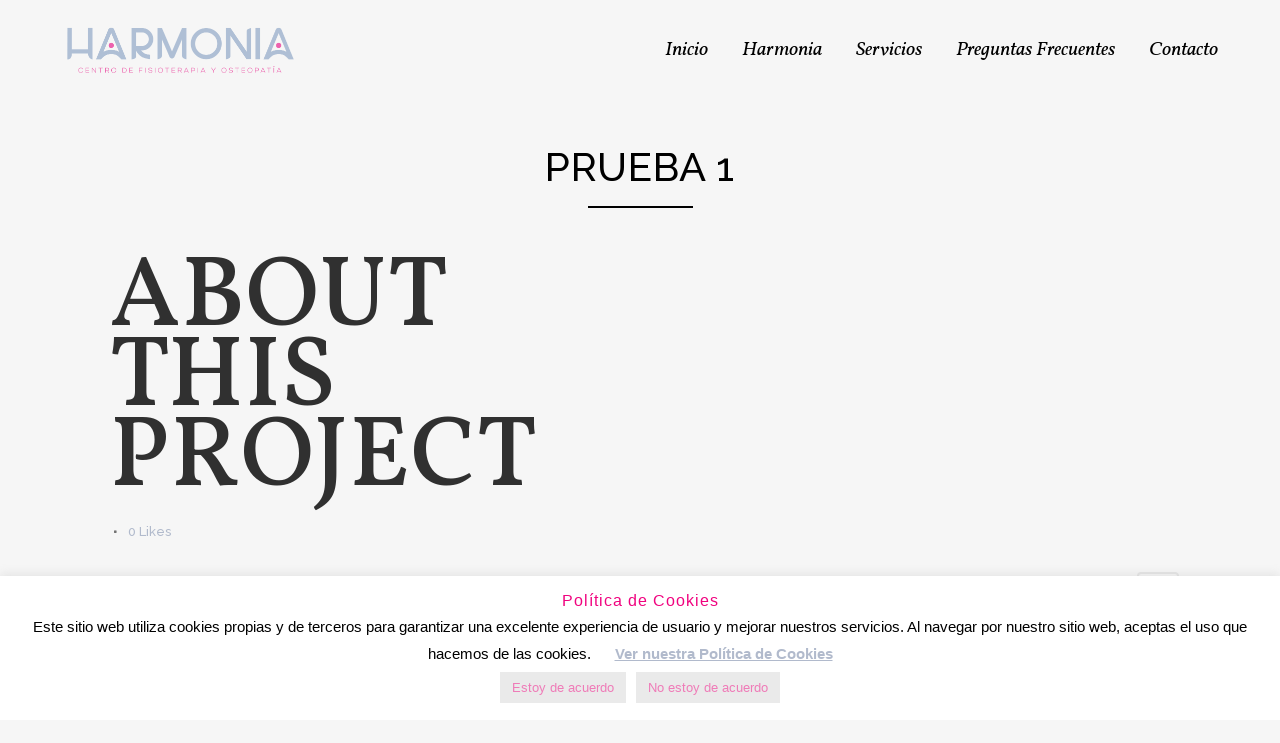

--- FILE ---
content_type: text/html; charset=UTF-8
request_url: https://harmoniaosteopatia.es/portfolio_page/prueba-1/
body_size: 16200
content:

<!DOCTYPE html>
<html lang="es">
<head>
	<meta charset="UTF-8" />
	
				<meta name="viewport" content="width=device-width,initial-scale=1,user-scalable=no">
		
            
            
	<link rel="profile" href="https://gmpg.org/xfn/11" />
	<link rel="pingback" href="https://harmoniaosteopatia.es/xmlrpc.php" />

	<meta name='robots' content='index, follow, max-image-preview:large, max-snippet:-1, max-video-preview:-1' />

	<!-- This site is optimized with the Yoast SEO plugin v21.8.1 - https://yoast.com/wordpress/plugins/seo/ -->
	<title>PRUEBA 1 - Harmonia</title>
	<link rel="canonical" href="https://harmoniaosteopatia.es/portfolio_page/prueba-1/" />
	<meta property="og:locale" content="es_ES" />
	<meta property="og:type" content="article" />
	<meta property="og:title" content="PRUEBA 1 - Harmonia" />
	<meta property="og:url" content="https://harmoniaosteopatia.es/portfolio_page/prueba-1/" />
	<meta property="og:site_name" content="Harmonia" />
	<meta property="og:image" content="https://harmoniaosteopatia.es/wp-content/uploads/2020/02/FAQ_Harmonia_osteopatia_vitoria_3.jpg" />
	<meta property="og:image:width" content="600" />
	<meta property="og:image:height" content="500" />
	<meta property="og:image:type" content="image/jpeg" />
	<meta name="twitter:card" content="summary_large_image" />
	<script type="application/ld+json" class="yoast-schema-graph">{"@context":"https://schema.org","@graph":[{"@type":"WebPage","@id":"https://harmoniaosteopatia.es/portfolio_page/prueba-1/","url":"https://harmoniaosteopatia.es/portfolio_page/prueba-1/","name":"PRUEBA 1 - Harmonia","isPartOf":{"@id":"https://harmoniaosteopatia.es/#website"},"primaryImageOfPage":{"@id":"https://harmoniaosteopatia.es/portfolio_page/prueba-1/#primaryimage"},"image":{"@id":"https://harmoniaosteopatia.es/portfolio_page/prueba-1/#primaryimage"},"thumbnailUrl":"https://harmoniaosteopatia.es/wp-content/uploads/2020/02/FAQ_Harmonia_osteopatia_vitoria_3.jpg","datePublished":"2020-05-13T08:19:12+00:00","dateModified":"2020-05-13T08:19:12+00:00","breadcrumb":{"@id":"https://harmoniaosteopatia.es/portfolio_page/prueba-1/#breadcrumb"},"inLanguage":"es","potentialAction":[{"@type":"ReadAction","target":["https://harmoniaosteopatia.es/portfolio_page/prueba-1/"]}]},{"@type":"ImageObject","inLanguage":"es","@id":"https://harmoniaosteopatia.es/portfolio_page/prueba-1/#primaryimage","url":"https://harmoniaosteopatia.es/wp-content/uploads/2020/02/FAQ_Harmonia_osteopatia_vitoria_3.jpg","contentUrl":"https://harmoniaosteopatia.es/wp-content/uploads/2020/02/FAQ_Harmonia_osteopatia_vitoria_3.jpg","width":600,"height":500},{"@type":"BreadcrumbList","@id":"https://harmoniaosteopatia.es/portfolio_page/prueba-1/#breadcrumb","itemListElement":[{"@type":"ListItem","position":1,"name":"Portada","item":"https://harmoniaosteopatia.es/"},{"@type":"ListItem","position":2,"name":"Portfolio","item":"https://harmoniaosteopatia.es/portfolio_page/"},{"@type":"ListItem","position":3,"name":"PRUEBA 1"}]},{"@type":"WebSite","@id":"https://harmoniaosteopatia.es/#website","url":"https://harmoniaosteopatia.es/","name":"Harmonia","description":"Centro de fisioterapia y osteopatía","potentialAction":[{"@type":"SearchAction","target":{"@type":"EntryPoint","urlTemplate":"https://harmoniaosteopatia.es/?s={search_term_string}"},"query-input":"required name=search_term_string"}],"inLanguage":"es"}]}</script>
	<!-- / Yoast SEO plugin. -->


<link rel='dns-prefetch' href='//maps.googleapis.com' />
<link rel='dns-prefetch' href='//fonts.googleapis.com' />
<link rel="alternate" type="application/rss+xml" title="Harmonia &raquo; Feed" href="https://harmoniaosteopatia.es/feed/" />
<link rel="alternate" type="application/rss+xml" title="Harmonia &raquo; Feed de los comentarios" href="https://harmoniaosteopatia.es/comments/feed/" />
<link rel="alternate" type="application/rss+xml" title="Harmonia &raquo; Comentario PRUEBA 1 del feed" href="https://harmoniaosteopatia.es/portfolio_page/prueba-1/feed/" />
		<!-- This site uses the Google Analytics by MonsterInsights plugin v9.11.1 - Using Analytics tracking - https://www.monsterinsights.com/ -->
							<script src="//www.googletagmanager.com/gtag/js?id=G-X4TE2ZJG6E"  data-cfasync="false" data-wpfc-render="false" type="text/javascript" async></script>
			<script data-cfasync="false" data-wpfc-render="false" type="text/javascript">
				var mi_version = '9.11.1';
				var mi_track_user = true;
				var mi_no_track_reason = '';
								var MonsterInsightsDefaultLocations = {"page_location":"https:\/\/harmoniaosteopatia.es\/portfolio_page\/prueba-1\/"};
								if ( typeof MonsterInsightsPrivacyGuardFilter === 'function' ) {
					var MonsterInsightsLocations = (typeof MonsterInsightsExcludeQuery === 'object') ? MonsterInsightsPrivacyGuardFilter( MonsterInsightsExcludeQuery ) : MonsterInsightsPrivacyGuardFilter( MonsterInsightsDefaultLocations );
				} else {
					var MonsterInsightsLocations = (typeof MonsterInsightsExcludeQuery === 'object') ? MonsterInsightsExcludeQuery : MonsterInsightsDefaultLocations;
				}

								var disableStrs = [
										'ga-disable-G-X4TE2ZJG6E',
									];

				/* Function to detect opted out users */
				function __gtagTrackerIsOptedOut() {
					for (var index = 0; index < disableStrs.length; index++) {
						if (document.cookie.indexOf(disableStrs[index] + '=true') > -1) {
							return true;
						}
					}

					return false;
				}

				/* Disable tracking if the opt-out cookie exists. */
				if (__gtagTrackerIsOptedOut()) {
					for (var index = 0; index < disableStrs.length; index++) {
						window[disableStrs[index]] = true;
					}
				}

				/* Opt-out function */
				function __gtagTrackerOptout() {
					for (var index = 0; index < disableStrs.length; index++) {
						document.cookie = disableStrs[index] + '=true; expires=Thu, 31 Dec 2099 23:59:59 UTC; path=/';
						window[disableStrs[index]] = true;
					}
				}

				if ('undefined' === typeof gaOptout) {
					function gaOptout() {
						__gtagTrackerOptout();
					}
				}
								window.dataLayer = window.dataLayer || [];

				window.MonsterInsightsDualTracker = {
					helpers: {},
					trackers: {},
				};
				if (mi_track_user) {
					function __gtagDataLayer() {
						dataLayer.push(arguments);
					}

					function __gtagTracker(type, name, parameters) {
						if (!parameters) {
							parameters = {};
						}

						if (parameters.send_to) {
							__gtagDataLayer.apply(null, arguments);
							return;
						}

						if (type === 'event') {
														parameters.send_to = monsterinsights_frontend.v4_id;
							var hookName = name;
							if (typeof parameters['event_category'] !== 'undefined') {
								hookName = parameters['event_category'] + ':' + name;
							}

							if (typeof MonsterInsightsDualTracker.trackers[hookName] !== 'undefined') {
								MonsterInsightsDualTracker.trackers[hookName](parameters);
							} else {
								__gtagDataLayer('event', name, parameters);
							}
							
						} else {
							__gtagDataLayer.apply(null, arguments);
						}
					}

					__gtagTracker('js', new Date());
					__gtagTracker('set', {
						'developer_id.dZGIzZG': true,
											});
					if ( MonsterInsightsLocations.page_location ) {
						__gtagTracker('set', MonsterInsightsLocations);
					}
										__gtagTracker('config', 'G-X4TE2ZJG6E', {"forceSSL":"true","link_attribution":"true"} );
										window.gtag = __gtagTracker;										(function () {
						/* https://developers.google.com/analytics/devguides/collection/analyticsjs/ */
						/* ga and __gaTracker compatibility shim. */
						var noopfn = function () {
							return null;
						};
						var newtracker = function () {
							return new Tracker();
						};
						var Tracker = function () {
							return null;
						};
						var p = Tracker.prototype;
						p.get = noopfn;
						p.set = noopfn;
						p.send = function () {
							var args = Array.prototype.slice.call(arguments);
							args.unshift('send');
							__gaTracker.apply(null, args);
						};
						var __gaTracker = function () {
							var len = arguments.length;
							if (len === 0) {
								return;
							}
							var f = arguments[len - 1];
							if (typeof f !== 'object' || f === null || typeof f.hitCallback !== 'function') {
								if ('send' === arguments[0]) {
									var hitConverted, hitObject = false, action;
									if ('event' === arguments[1]) {
										if ('undefined' !== typeof arguments[3]) {
											hitObject = {
												'eventAction': arguments[3],
												'eventCategory': arguments[2],
												'eventLabel': arguments[4],
												'value': arguments[5] ? arguments[5] : 1,
											}
										}
									}
									if ('pageview' === arguments[1]) {
										if ('undefined' !== typeof arguments[2]) {
											hitObject = {
												'eventAction': 'page_view',
												'page_path': arguments[2],
											}
										}
									}
									if (typeof arguments[2] === 'object') {
										hitObject = arguments[2];
									}
									if (typeof arguments[5] === 'object') {
										Object.assign(hitObject, arguments[5]);
									}
									if ('undefined' !== typeof arguments[1].hitType) {
										hitObject = arguments[1];
										if ('pageview' === hitObject.hitType) {
											hitObject.eventAction = 'page_view';
										}
									}
									if (hitObject) {
										action = 'timing' === arguments[1].hitType ? 'timing_complete' : hitObject.eventAction;
										hitConverted = mapArgs(hitObject);
										__gtagTracker('event', action, hitConverted);
									}
								}
								return;
							}

							function mapArgs(args) {
								var arg, hit = {};
								var gaMap = {
									'eventCategory': 'event_category',
									'eventAction': 'event_action',
									'eventLabel': 'event_label',
									'eventValue': 'event_value',
									'nonInteraction': 'non_interaction',
									'timingCategory': 'event_category',
									'timingVar': 'name',
									'timingValue': 'value',
									'timingLabel': 'event_label',
									'page': 'page_path',
									'location': 'page_location',
									'title': 'page_title',
									'referrer' : 'page_referrer',
								};
								for (arg in args) {
																		if (!(!args.hasOwnProperty(arg) || !gaMap.hasOwnProperty(arg))) {
										hit[gaMap[arg]] = args[arg];
									} else {
										hit[arg] = args[arg];
									}
								}
								return hit;
							}

							try {
								f.hitCallback();
							} catch (ex) {
							}
						};
						__gaTracker.create = newtracker;
						__gaTracker.getByName = newtracker;
						__gaTracker.getAll = function () {
							return [];
						};
						__gaTracker.remove = noopfn;
						__gaTracker.loaded = true;
						window['__gaTracker'] = __gaTracker;
					})();
									} else {
										console.log("");
					(function () {
						function __gtagTracker() {
							return null;
						}

						window['__gtagTracker'] = __gtagTracker;
						window['gtag'] = __gtagTracker;
					})();
									}
			</script>
							<!-- / Google Analytics by MonsterInsights -->
		<script type="text/javascript">
window._wpemojiSettings = {"baseUrl":"https:\/\/s.w.org\/images\/core\/emoji\/14.0.0\/72x72\/","ext":".png","svgUrl":"https:\/\/s.w.org\/images\/core\/emoji\/14.0.0\/svg\/","svgExt":".svg","source":{"concatemoji":"https:\/\/harmoniaosteopatia.es\/wp-includes\/js\/wp-emoji-release.min.js?ver=1d6c5b2cdf79836880b8f4bc0ceb2b5c"}};
/*! This file is auto-generated */
!function(e,a,t){var n,r,o,i=a.createElement("canvas"),p=i.getContext&&i.getContext("2d");function s(e,t){p.clearRect(0,0,i.width,i.height),p.fillText(e,0,0);e=i.toDataURL();return p.clearRect(0,0,i.width,i.height),p.fillText(t,0,0),e===i.toDataURL()}function c(e){var t=a.createElement("script");t.src=e,t.defer=t.type="text/javascript",a.getElementsByTagName("head")[0].appendChild(t)}for(o=Array("flag","emoji"),t.supports={everything:!0,everythingExceptFlag:!0},r=0;r<o.length;r++)t.supports[o[r]]=function(e){if(p&&p.fillText)switch(p.textBaseline="top",p.font="600 32px Arial",e){case"flag":return s("\ud83c\udff3\ufe0f\u200d\u26a7\ufe0f","\ud83c\udff3\ufe0f\u200b\u26a7\ufe0f")?!1:!s("\ud83c\uddfa\ud83c\uddf3","\ud83c\uddfa\u200b\ud83c\uddf3")&&!s("\ud83c\udff4\udb40\udc67\udb40\udc62\udb40\udc65\udb40\udc6e\udb40\udc67\udb40\udc7f","\ud83c\udff4\u200b\udb40\udc67\u200b\udb40\udc62\u200b\udb40\udc65\u200b\udb40\udc6e\u200b\udb40\udc67\u200b\udb40\udc7f");case"emoji":return!s("\ud83e\udef1\ud83c\udffb\u200d\ud83e\udef2\ud83c\udfff","\ud83e\udef1\ud83c\udffb\u200b\ud83e\udef2\ud83c\udfff")}return!1}(o[r]),t.supports.everything=t.supports.everything&&t.supports[o[r]],"flag"!==o[r]&&(t.supports.everythingExceptFlag=t.supports.everythingExceptFlag&&t.supports[o[r]]);t.supports.everythingExceptFlag=t.supports.everythingExceptFlag&&!t.supports.flag,t.DOMReady=!1,t.readyCallback=function(){t.DOMReady=!0},t.supports.everything||(n=function(){t.readyCallback()},a.addEventListener?(a.addEventListener("DOMContentLoaded",n,!1),e.addEventListener("load",n,!1)):(e.attachEvent("onload",n),a.attachEvent("onreadystatechange",function(){"complete"===a.readyState&&t.readyCallback()})),(e=t.source||{}).concatemoji?c(e.concatemoji):e.wpemoji&&e.twemoji&&(c(e.twemoji),c(e.wpemoji)))}(window,document,window._wpemojiSettings);
</script>
<style type="text/css">
img.wp-smiley,
img.emoji {
	display: inline !important;
	border: none !important;
	box-shadow: none !important;
	height: 1em !important;
	width: 1em !important;
	margin: 0 0.07em !important;
	vertical-align: -0.1em !important;
	background: none !important;
	padding: 0 !important;
}
</style>
	<link rel='stylesheet' id='wp-block-library-css' href='https://harmoniaosteopatia.es/wp-includes/css/dist/block-library/style.min.css?ver=1d6c5b2cdf79836880b8f4bc0ceb2b5c' type='text/css' media='all' />
<link rel='stylesheet' id='classic-theme-styles-css' href='https://harmoniaosteopatia.es/wp-includes/css/classic-themes.min.css?ver=1d6c5b2cdf79836880b8f4bc0ceb2b5c' type='text/css' media='all' />
<style id='global-styles-inline-css' type='text/css'>
body{--wp--preset--color--black: #000000;--wp--preset--color--cyan-bluish-gray: #abb8c3;--wp--preset--color--white: #ffffff;--wp--preset--color--pale-pink: #f78da7;--wp--preset--color--vivid-red: #cf2e2e;--wp--preset--color--luminous-vivid-orange: #ff6900;--wp--preset--color--luminous-vivid-amber: #fcb900;--wp--preset--color--light-green-cyan: #7bdcb5;--wp--preset--color--vivid-green-cyan: #00d084;--wp--preset--color--pale-cyan-blue: #8ed1fc;--wp--preset--color--vivid-cyan-blue: #0693e3;--wp--preset--color--vivid-purple: #9b51e0;--wp--preset--gradient--vivid-cyan-blue-to-vivid-purple: linear-gradient(135deg,rgba(6,147,227,1) 0%,rgb(155,81,224) 100%);--wp--preset--gradient--light-green-cyan-to-vivid-green-cyan: linear-gradient(135deg,rgb(122,220,180) 0%,rgb(0,208,130) 100%);--wp--preset--gradient--luminous-vivid-amber-to-luminous-vivid-orange: linear-gradient(135deg,rgba(252,185,0,1) 0%,rgba(255,105,0,1) 100%);--wp--preset--gradient--luminous-vivid-orange-to-vivid-red: linear-gradient(135deg,rgba(255,105,0,1) 0%,rgb(207,46,46) 100%);--wp--preset--gradient--very-light-gray-to-cyan-bluish-gray: linear-gradient(135deg,rgb(238,238,238) 0%,rgb(169,184,195) 100%);--wp--preset--gradient--cool-to-warm-spectrum: linear-gradient(135deg,rgb(74,234,220) 0%,rgb(151,120,209) 20%,rgb(207,42,186) 40%,rgb(238,44,130) 60%,rgb(251,105,98) 80%,rgb(254,248,76) 100%);--wp--preset--gradient--blush-light-purple: linear-gradient(135deg,rgb(255,206,236) 0%,rgb(152,150,240) 100%);--wp--preset--gradient--blush-bordeaux: linear-gradient(135deg,rgb(254,205,165) 0%,rgb(254,45,45) 50%,rgb(107,0,62) 100%);--wp--preset--gradient--luminous-dusk: linear-gradient(135deg,rgb(255,203,112) 0%,rgb(199,81,192) 50%,rgb(65,88,208) 100%);--wp--preset--gradient--pale-ocean: linear-gradient(135deg,rgb(255,245,203) 0%,rgb(182,227,212) 50%,rgb(51,167,181) 100%);--wp--preset--gradient--electric-grass: linear-gradient(135deg,rgb(202,248,128) 0%,rgb(113,206,126) 100%);--wp--preset--gradient--midnight: linear-gradient(135deg,rgb(2,3,129) 0%,rgb(40,116,252) 100%);--wp--preset--duotone--dark-grayscale: url('#wp-duotone-dark-grayscale');--wp--preset--duotone--grayscale: url('#wp-duotone-grayscale');--wp--preset--duotone--purple-yellow: url('#wp-duotone-purple-yellow');--wp--preset--duotone--blue-red: url('#wp-duotone-blue-red');--wp--preset--duotone--midnight: url('#wp-duotone-midnight');--wp--preset--duotone--magenta-yellow: url('#wp-duotone-magenta-yellow');--wp--preset--duotone--purple-green: url('#wp-duotone-purple-green');--wp--preset--duotone--blue-orange: url('#wp-duotone-blue-orange');--wp--preset--font-size--small: 13px;--wp--preset--font-size--medium: 20px;--wp--preset--font-size--large: 36px;--wp--preset--font-size--x-large: 42px;--wp--preset--spacing--20: 0.44rem;--wp--preset--spacing--30: 0.67rem;--wp--preset--spacing--40: 1rem;--wp--preset--spacing--50: 1.5rem;--wp--preset--spacing--60: 2.25rem;--wp--preset--spacing--70: 3.38rem;--wp--preset--spacing--80: 5.06rem;--wp--preset--shadow--natural: 6px 6px 9px rgba(0, 0, 0, 0.2);--wp--preset--shadow--deep: 12px 12px 50px rgba(0, 0, 0, 0.4);--wp--preset--shadow--sharp: 6px 6px 0px rgba(0, 0, 0, 0.2);--wp--preset--shadow--outlined: 6px 6px 0px -3px rgba(255, 255, 255, 1), 6px 6px rgba(0, 0, 0, 1);--wp--preset--shadow--crisp: 6px 6px 0px rgba(0, 0, 0, 1);}:where(.is-layout-flex){gap: 0.5em;}body .is-layout-flow > .alignleft{float: left;margin-inline-start: 0;margin-inline-end: 2em;}body .is-layout-flow > .alignright{float: right;margin-inline-start: 2em;margin-inline-end: 0;}body .is-layout-flow > .aligncenter{margin-left: auto !important;margin-right: auto !important;}body .is-layout-constrained > .alignleft{float: left;margin-inline-start: 0;margin-inline-end: 2em;}body .is-layout-constrained > .alignright{float: right;margin-inline-start: 2em;margin-inline-end: 0;}body .is-layout-constrained > .aligncenter{margin-left: auto !important;margin-right: auto !important;}body .is-layout-constrained > :where(:not(.alignleft):not(.alignright):not(.alignfull)){max-width: var(--wp--style--global--content-size);margin-left: auto !important;margin-right: auto !important;}body .is-layout-constrained > .alignwide{max-width: var(--wp--style--global--wide-size);}body .is-layout-flex{display: flex;}body .is-layout-flex{flex-wrap: wrap;align-items: center;}body .is-layout-flex > *{margin: 0;}:where(.wp-block-columns.is-layout-flex){gap: 2em;}.has-black-color{color: var(--wp--preset--color--black) !important;}.has-cyan-bluish-gray-color{color: var(--wp--preset--color--cyan-bluish-gray) !important;}.has-white-color{color: var(--wp--preset--color--white) !important;}.has-pale-pink-color{color: var(--wp--preset--color--pale-pink) !important;}.has-vivid-red-color{color: var(--wp--preset--color--vivid-red) !important;}.has-luminous-vivid-orange-color{color: var(--wp--preset--color--luminous-vivid-orange) !important;}.has-luminous-vivid-amber-color{color: var(--wp--preset--color--luminous-vivid-amber) !important;}.has-light-green-cyan-color{color: var(--wp--preset--color--light-green-cyan) !important;}.has-vivid-green-cyan-color{color: var(--wp--preset--color--vivid-green-cyan) !important;}.has-pale-cyan-blue-color{color: var(--wp--preset--color--pale-cyan-blue) !important;}.has-vivid-cyan-blue-color{color: var(--wp--preset--color--vivid-cyan-blue) !important;}.has-vivid-purple-color{color: var(--wp--preset--color--vivid-purple) !important;}.has-black-background-color{background-color: var(--wp--preset--color--black) !important;}.has-cyan-bluish-gray-background-color{background-color: var(--wp--preset--color--cyan-bluish-gray) !important;}.has-white-background-color{background-color: var(--wp--preset--color--white) !important;}.has-pale-pink-background-color{background-color: var(--wp--preset--color--pale-pink) !important;}.has-vivid-red-background-color{background-color: var(--wp--preset--color--vivid-red) !important;}.has-luminous-vivid-orange-background-color{background-color: var(--wp--preset--color--luminous-vivid-orange) !important;}.has-luminous-vivid-amber-background-color{background-color: var(--wp--preset--color--luminous-vivid-amber) !important;}.has-light-green-cyan-background-color{background-color: var(--wp--preset--color--light-green-cyan) !important;}.has-vivid-green-cyan-background-color{background-color: var(--wp--preset--color--vivid-green-cyan) !important;}.has-pale-cyan-blue-background-color{background-color: var(--wp--preset--color--pale-cyan-blue) !important;}.has-vivid-cyan-blue-background-color{background-color: var(--wp--preset--color--vivid-cyan-blue) !important;}.has-vivid-purple-background-color{background-color: var(--wp--preset--color--vivid-purple) !important;}.has-black-border-color{border-color: var(--wp--preset--color--black) !important;}.has-cyan-bluish-gray-border-color{border-color: var(--wp--preset--color--cyan-bluish-gray) !important;}.has-white-border-color{border-color: var(--wp--preset--color--white) !important;}.has-pale-pink-border-color{border-color: var(--wp--preset--color--pale-pink) !important;}.has-vivid-red-border-color{border-color: var(--wp--preset--color--vivid-red) !important;}.has-luminous-vivid-orange-border-color{border-color: var(--wp--preset--color--luminous-vivid-orange) !important;}.has-luminous-vivid-amber-border-color{border-color: var(--wp--preset--color--luminous-vivid-amber) !important;}.has-light-green-cyan-border-color{border-color: var(--wp--preset--color--light-green-cyan) !important;}.has-vivid-green-cyan-border-color{border-color: var(--wp--preset--color--vivid-green-cyan) !important;}.has-pale-cyan-blue-border-color{border-color: var(--wp--preset--color--pale-cyan-blue) !important;}.has-vivid-cyan-blue-border-color{border-color: var(--wp--preset--color--vivid-cyan-blue) !important;}.has-vivid-purple-border-color{border-color: var(--wp--preset--color--vivid-purple) !important;}.has-vivid-cyan-blue-to-vivid-purple-gradient-background{background: var(--wp--preset--gradient--vivid-cyan-blue-to-vivid-purple) !important;}.has-light-green-cyan-to-vivid-green-cyan-gradient-background{background: var(--wp--preset--gradient--light-green-cyan-to-vivid-green-cyan) !important;}.has-luminous-vivid-amber-to-luminous-vivid-orange-gradient-background{background: var(--wp--preset--gradient--luminous-vivid-amber-to-luminous-vivid-orange) !important;}.has-luminous-vivid-orange-to-vivid-red-gradient-background{background: var(--wp--preset--gradient--luminous-vivid-orange-to-vivid-red) !important;}.has-very-light-gray-to-cyan-bluish-gray-gradient-background{background: var(--wp--preset--gradient--very-light-gray-to-cyan-bluish-gray) !important;}.has-cool-to-warm-spectrum-gradient-background{background: var(--wp--preset--gradient--cool-to-warm-spectrum) !important;}.has-blush-light-purple-gradient-background{background: var(--wp--preset--gradient--blush-light-purple) !important;}.has-blush-bordeaux-gradient-background{background: var(--wp--preset--gradient--blush-bordeaux) !important;}.has-luminous-dusk-gradient-background{background: var(--wp--preset--gradient--luminous-dusk) !important;}.has-pale-ocean-gradient-background{background: var(--wp--preset--gradient--pale-ocean) !important;}.has-electric-grass-gradient-background{background: var(--wp--preset--gradient--electric-grass) !important;}.has-midnight-gradient-background{background: var(--wp--preset--gradient--midnight) !important;}.has-small-font-size{font-size: var(--wp--preset--font-size--small) !important;}.has-medium-font-size{font-size: var(--wp--preset--font-size--medium) !important;}.has-large-font-size{font-size: var(--wp--preset--font-size--large) !important;}.has-x-large-font-size{font-size: var(--wp--preset--font-size--x-large) !important;}
.wp-block-navigation a:where(:not(.wp-element-button)){color: inherit;}
:where(.wp-block-columns.is-layout-flex){gap: 2em;}
.wp-block-pullquote{font-size: 1.5em;line-height: 1.6;}
</style>
<link rel='stylesheet' id='cookie-law-info-css' href='https://harmoniaosteopatia.es/wp-content/plugins/cookie-law-info/legacy/public/css/cookie-law-info-public.css?ver=3.3.9.1' type='text/css' media='all' />
<link rel='stylesheet' id='cookie-law-info-gdpr-css' href='https://harmoniaosteopatia.es/wp-content/plugins/cookie-law-info/legacy/public/css/cookie-law-info-gdpr.css?ver=3.3.9.1' type='text/css' media='all' />
<link rel='stylesheet' id='mediaelement-css' href='https://harmoniaosteopatia.es/wp-includes/js/mediaelement/mediaelementplayer-legacy.min.css?ver=4.2.17' type='text/css' media='all' />
<link rel='stylesheet' id='wp-mediaelement-css' href='https://harmoniaosteopatia.es/wp-includes/js/mediaelement/wp-mediaelement.min.css?ver=1d6c5b2cdf79836880b8f4bc0ceb2b5c' type='text/css' media='all' />
<link rel='stylesheet' id='bridge-default-style-css' href='https://harmoniaosteopatia.es/wp-content/themes/bridge/style.css?ver=1d6c5b2cdf79836880b8f4bc0ceb2b5c' type='text/css' media='all' />
<link rel='stylesheet' id='bridge-qode-font_awesome-css' href='https://harmoniaosteopatia.es/wp-content/themes/bridge/css/font-awesome/css/font-awesome.min.css?ver=1d6c5b2cdf79836880b8f4bc0ceb2b5c' type='text/css' media='all' />
<link rel='stylesheet' id='bridge-qode-font_elegant-css' href='https://harmoniaosteopatia.es/wp-content/themes/bridge/css/elegant-icons/style.min.css?ver=1d6c5b2cdf79836880b8f4bc0ceb2b5c' type='text/css' media='all' />
<link rel='stylesheet' id='bridge-qode-linea_icons-css' href='https://harmoniaosteopatia.es/wp-content/themes/bridge/css/linea-icons/style.css?ver=1d6c5b2cdf79836880b8f4bc0ceb2b5c' type='text/css' media='all' />
<link rel='stylesheet' id='bridge-qode-dripicons-css' href='https://harmoniaosteopatia.es/wp-content/themes/bridge/css/dripicons/dripicons.css?ver=1d6c5b2cdf79836880b8f4bc0ceb2b5c' type='text/css' media='all' />
<link rel='stylesheet' id='bridge-qode-kiko-css' href='https://harmoniaosteopatia.es/wp-content/themes/bridge/css/kiko/kiko-all.css?ver=1d6c5b2cdf79836880b8f4bc0ceb2b5c' type='text/css' media='all' />
<link rel='stylesheet' id='bridge-qode-font_awesome_5-css' href='https://harmoniaosteopatia.es/wp-content/themes/bridge/css/font-awesome-5/css/font-awesome-5.min.css?ver=1d6c5b2cdf79836880b8f4bc0ceb2b5c' type='text/css' media='all' />
<link rel='stylesheet' id='bridge-stylesheet-css' href='https://harmoniaosteopatia.es/wp-content/themes/bridge/css/stylesheet.min.css?ver=1d6c5b2cdf79836880b8f4bc0ceb2b5c' type='text/css' media='all' />
<style id='bridge-stylesheet-inline-css' type='text/css'>
   .postid-572.disabled_footer_top .footer_top_holder, .postid-572.disabled_footer_bottom .footer_bottom_holder { display: none;}


</style>
<link rel='stylesheet' id='bridge-print-css' href='https://harmoniaosteopatia.es/wp-content/themes/bridge/css/print.css?ver=1d6c5b2cdf79836880b8f4bc0ceb2b5c' type='text/css' media='all' />
<link rel='stylesheet' id='bridge-style-dynamic-css' href='https://harmoniaosteopatia.es/wp-content/themes/bridge/css/style_dynamic.css?ver=1677573167' type='text/css' media='all' />
<link rel='stylesheet' id='bridge-responsive-css' href='https://harmoniaosteopatia.es/wp-content/themes/bridge/css/responsive.min.css?ver=1d6c5b2cdf79836880b8f4bc0ceb2b5c' type='text/css' media='all' />
<link rel='stylesheet' id='bridge-style-dynamic-responsive-css' href='https://harmoniaosteopatia.es/wp-content/themes/bridge/css/style_dynamic_responsive.css?ver=1677573167' type='text/css' media='all' />
<style id='bridge-style-dynamic-responsive-inline-css' type='text/css'>
.testimonials_c .testimonial_content{
    position: relative;
    margin-top: 90px;
}

.testimonials_c_holder .testimonial_content_inner .testimonial_image_holder{
    position: absolute;
    left: 50%;
    transform: translateX(-50%);
    top: -90px;
    box-shadow: 0px 10px 21px 0px rgba(0, 0, 0, 0.13);
    -webkit-box-shadow: 0px 10px 21px 0px rgba(0, 0, 0, 0.13);
}

.testimonials_c_holder .testimonial_content_inner{
    padding: 62px 45px 42px;
    border-radius: 3px;
   -webkit-border-radius: 3px;
}

.qode-btn{
    box-shadow: 0px 12px 13px 0px rgba(0, 0, 0, 0.05); 
}

.qode_video_box .qode_video_image .qode_video_box_button {
    width: 130px;
    height: 130px;
}

.qode_video_box .qode_video_image .qode_video_box_button_arrow{
    border-top-width: 19px;
    border-bottom-width: 19px;
    border-left-width: 32px;
}

.eh-with-shadow{
    box-shadow: 0px 12px 13px 0px rgba(0, 0, 0, 0.05);  
}

.qode-btn.qode-btn-icon .qode-btn-text {
    padding-right: 15px;
}nav.main_menu ul li a span.underline_dash{
    bottom: -5px;
}


.qode-btn.qode-btn-icon .qode-button-v2-icon-holder {
    padding: 0 30px 0 14px;
    border-left: 0px
}

.qode_clients .qode_client_holder_inner:after, .qode_clients .qode_client_holder_inner:before{
    border-color: #c5b0a8;
}

nav.main_menu ul li a span.underline_dash{
    bottom: 0px;
}

header:not(.with_hover_bg_color) nav.main_menu>ul>li:hover>a{
    opacity: 1;
}

.qode-btn.qode-btn-icon.qode-btn-icon-rotate .qode-button-v2-icon-holder .qode-button-v2-icon-holder-inner {
    padding: 0 35px 0 14px;
}

.q_counter_holder p.counter_text { 
    margin-top: 27px;
}

.q_elements_holder .q_elements_item {
    border-radius: 3px;
}

.content .cf7_custom_style_1 input.wpcf7-form-control.wpcf7-submit{
    margin-top: 15px;
}

.content .cf7_custom_style_1 input.wpcf7-form-control.wpcf7-text, .content .cf7_custom_style_1 textarea.wpcf7-form-control.wpcf7-textarea{
    text-align: center;
}

.cf7_custom_style_1 input.wpcf7-form-control.wpcf7-submit{
   box-shadow: 0px 12px 13px 0px rgba(0, 0, 0, 0.05);
}

@media only screen and (max-width: 768px){
    .wpcf7-form.cf7_custom_style_1 .two_columns_form_with_space,.wpcf7-form.cf7_custom_style_1 .two_columns_form_with_space .column_left,.wpcf7-form.cf7_custom_style_1 .two_columns_form_with_space .column_right{
        display: block;
        width: 100%;
        padding: 0;
    }

    .cf7_custom_style_1 input.wpcf7-form-control.wpcf7-text{
        margin-bottom: 10px;
    }

    .cf7_custom_style_1 input.wpcf7-form-control.wpcf7-submit{
        width: 100%;
        box-sizing: border-box;
        text-align: center;
    }
}

@media only screen and (max-width: 768px){
    .title.title_size_large h1{
        font-size: 35px!important;
        line-height: 72px!important;
    }
}

@media only screen and (max-width: 600px){
    .title.title_size_large h1{
        font-size: 32px!important;
    }
}

@media only screen and (max-width: 480px){
    .title.title_size_large h1{
        font-size: 22px!important;
    }
}

.q_accordion_holder.accordion .ui-accordion-header.ui-state-active .accordion_mark {
    background-color: #eaeaea !important;
}

.page-id-479 h1{
        font-size: 70px!important;
}
.page-id-479 h6{
        font-size: 50px!important;
        line-height: 50px!important;
}

.page-id-479 h2{
        font-size: 30px!important;
        line-height: 25px!important;
}
</style>
<link rel='stylesheet' id='js_composer_front-css' href='https://harmoniaosteopatia.es/wp-content/plugins/js_composer/assets/css/js_composer.min.css?ver=6.1' type='text/css' media='all' />
<link rel='stylesheet' id='bridge-style-handle-google-fonts-css' href='https://fonts.googleapis.com/css?family=Raleway%3A100%2C200%2C300%2C400%2C500%2C600%2C700%2C800%2C900%2C100italic%2C300italic%2C400italic%2C700italic%7CVollkorn%3A100%2C200%2C300%2C400%2C500%2C600%2C700%2C800%2C900%2C100italic%2C300italic%2C400italic%2C700italic%7CMontserrat%3A100%2C200%2C300%2C400%2C500%2C600%2C700%2C800%2C900%2C100italic%2C300italic%2C400italic%2C700italic%7CRaleway%3A100%2C200%2C300%2C400%2C500%2C600%2C700%2C800%2C900%2C100italic%2C300italic%2C400italic%2C700italic&#038;subset=latin%2Clatin-ext&#038;ver=1.0.0' type='text/css' media='all' />
<link rel='stylesheet' id='bridge-core-dashboard-style-css' href='https://harmoniaosteopatia.es/wp-content/plugins/bridge-core/modules/core-dashboard/assets/css/core-dashboard.min.css?ver=1d6c5b2cdf79836880b8f4bc0ceb2b5c' type='text/css' media='all' />
<link rel='stylesheet' id='bridge-childstyle-css' href='https://harmoniaosteopatia.es/wp-content/themes/bridge-child/style.css?ver=1d6c5b2cdf79836880b8f4bc0ceb2b5c' type='text/css' media='all' />
<script type='text/javascript' async src='https://harmoniaosteopatia.es/wp-content/plugins/burst-statistics/helpers/timeme/timeme.min.js?ver=1761047970' id='burst-timeme-js'></script>
<script type='text/javascript' id='burst-js-extra'>
/* <![CDATA[ */
var burst = {"tracking":{"isInitialHit":true,"lastUpdateTimestamp":0,"beacon_url":"https:\/\/harmoniaosteopatia.es\/wp-content\/plugins\/burst-statistics\/endpoint.php","ajaxUrl":"https:\/\/harmoniaosteopatia.es\/wp-admin\/admin-ajax.php"},"options":{"cookieless":0,"pageUrl":"https:\/\/harmoniaosteopatia.es\/portfolio_page\/prueba-1\/","beacon_enabled":1,"do_not_track":0,"enable_turbo_mode":0,"track_url_change":0,"cookie_retention_days":30,"debug":0},"goals":{"completed":[],"scriptUrl":"https:\/\/harmoniaosteopatia.es\/wp-content\/plugins\/burst-statistics\/\/assets\/js\/build\/burst-goals.js?v=1761047969","active":[]},"cache":{"uid":null,"fingerprint":null,"isUserAgent":null,"isDoNotTrack":null,"useCookies":null}};
/* ]]> */
</script>
<script type='text/javascript' async src='https://harmoniaosteopatia.es/wp-content/plugins/burst-statistics/assets/js/build/burst.min.js?ver=1761047969' id='burst-js'></script>
<script type='text/javascript' src='https://harmoniaosteopatia.es/wp-content/plugins/google-analytics-for-wordpress/assets/js/frontend-gtag.min.js?ver=9.11.1' id='monsterinsights-frontend-script-js'></script>
<script data-cfasync="false" data-wpfc-render="false" type="text/javascript" id='monsterinsights-frontend-script-js-extra'>/* <![CDATA[ */
var monsterinsights_frontend = {"js_events_tracking":"true","download_extensions":"doc,pdf,ppt,zip,xls,docx,pptx,xlsx","inbound_paths":"[{\"path\":\"\\\/go\\\/\",\"label\":\"affiliate\"},{\"path\":\"\\\/recommend\\\/\",\"label\":\"affiliate\"}]","home_url":"https:\/\/harmoniaosteopatia.es","hash_tracking":"false","v4_id":"G-X4TE2ZJG6E"};/* ]]> */
</script>
<script type='text/javascript' src='https://harmoniaosteopatia.es/wp-includes/js/jquery/jquery.min.js?ver=3.6.4' id='jquery-core-js'></script>
<script type='text/javascript' src='https://harmoniaosteopatia.es/wp-includes/js/jquery/jquery-migrate.min.js?ver=3.4.0' id='jquery-migrate-js'></script>
<script type='text/javascript' id='cookie-law-info-js-extra'>
/* <![CDATA[ */
var Cli_Data = {"nn_cookie_ids":[],"cookielist":[],"non_necessary_cookies":[],"ccpaEnabled":"","ccpaRegionBased":"","ccpaBarEnabled":"","strictlyEnabled":["necessary","obligatoire"],"ccpaType":"gdpr","js_blocking":"","custom_integration":"","triggerDomRefresh":"","secure_cookies":""};
var cli_cookiebar_settings = {"animate_speed_hide":"500","animate_speed_show":"500","background":"#FFF","border":"#b1a6a6c2","border_on":"","button_1_button_colour":"#eaeaea","button_1_button_hover":"#bbbbbb","button_1_link_colour":"#ef7cb8","button_1_as_button":"1","button_1_new_win":"","button_2_button_colour":"#eaeaea","button_2_button_hover":"#bbbbbb","button_2_link_colour":"#b1bacc","button_2_as_button":"","button_2_hidebar":"","button_3_button_colour":"#eaeaea","button_3_button_hover":"#bbbbbb","button_3_link_colour":"#ef7cb8","button_3_as_button":"1","button_3_new_win":"","button_4_button_colour":"#000","button_4_button_hover":"#000000","button_4_link_colour":"#b1bacc","button_4_as_button":"","button_7_button_colour":"#61a229","button_7_button_hover":"#4e8221","button_7_link_colour":"#fff","button_7_as_button":"1","button_7_new_win":"","font_family":"Helvetica, Arial, sans-serif","header_fix":"","notify_animate_hide":"1","notify_animate_show":"","notify_div_id":"#cookie-law-info-bar","notify_position_horizontal":"right","notify_position_vertical":"bottom","scroll_close":"","scroll_close_reload":"","accept_close_reload":"","reject_close_reload":"1","showagain_tab":"","showagain_background":"#fff","showagain_border":"#000","showagain_div_id":"#cookie-law-info-again","showagain_x_position":"100px","text":"#000","show_once_yn":"","show_once":"10000","logging_on":"","as_popup":"","popup_overlay":"1","bar_heading_text":"Pol\u00edtica de Cookies","cookie_bar_as":"banner","popup_showagain_position":"bottom-right","widget_position":"left"};
var log_object = {"ajax_url":"https:\/\/harmoniaosteopatia.es\/wp-admin\/admin-ajax.php"};
/* ]]> */
</script>
<script type='text/javascript' src='https://harmoniaosteopatia.es/wp-content/plugins/cookie-law-info/legacy/public/js/cookie-law-info-public.js?ver=3.3.9.1' id='cookie-law-info-js'></script>
<link rel="https://api.w.org/" href="https://harmoniaosteopatia.es/wp-json/" /><link rel="EditURI" type="application/rsd+xml" title="RSD" href="https://harmoniaosteopatia.es/xmlrpc.php?rsd" />
<link rel="alternate" type="application/json+oembed" href="https://harmoniaosteopatia.es/wp-json/oembed/1.0/embed?url=https%3A%2F%2Fharmoniaosteopatia.es%2Fportfolio_page%2Fprueba-1%2F" />
<link rel="alternate" type="text/xml+oembed" href="https://harmoniaosteopatia.es/wp-json/oembed/1.0/embed?url=https%3A%2F%2Fharmoniaosteopatia.es%2Fportfolio_page%2Fprueba-1%2F&#038;format=xml" />
<style type="text/css">.recentcomments a{display:inline !important;padding:0 !important;margin:0 !important;}</style><meta name="generator" content="Powered by WPBakery Page Builder - drag and drop page builder for WordPress."/>
<link rel="icon" href="https://harmoniaosteopatia.es/wp-content/uploads/2023/02/cropped-favicon_Harmonia_23-32x32.png" sizes="32x32" />
<link rel="icon" href="https://harmoniaosteopatia.es/wp-content/uploads/2023/02/cropped-favicon_Harmonia_23-192x192.png" sizes="192x192" />
<link rel="apple-touch-icon" href="https://harmoniaosteopatia.es/wp-content/uploads/2023/02/cropped-favicon_Harmonia_23-180x180.png" />
<meta name="msapplication-TileImage" content="https://harmoniaosteopatia.es/wp-content/uploads/2023/02/cropped-favicon_Harmonia_23-270x270.png" />
<noscript><style> .wpb_animate_when_almost_visible { opacity: 1; }</style></noscript></head>

<body data-rsssl=1 class="portfolio_page-template-default single single-portfolio_page postid-572 bridge-core-2.0.9  qode_grid_1300 qode-child-theme-ver-1.0.0 qode-theme-ver-21.5 qode-theme-bridge wpb-js-composer js-comp-ver-6.1 vc_responsive" itemscope itemtype="http://schema.org/WebPage" data-burst_id="572" data-burst_type="portfolio_page">


<svg xmlns="http://www.w3.org/2000/svg" viewBox="0 0 0 0" width="0" height="0" focusable="false" role="none" style="visibility: hidden; position: absolute; left: -9999px; overflow: hidden;" ><defs><filter id="wp-duotone-dark-grayscale"><feColorMatrix color-interpolation-filters="sRGB" type="matrix" values=" .299 .587 .114 0 0 .299 .587 .114 0 0 .299 .587 .114 0 0 .299 .587 .114 0 0 " /><feComponentTransfer color-interpolation-filters="sRGB" ><feFuncR type="table" tableValues="0 0.49803921568627" /><feFuncG type="table" tableValues="0 0.49803921568627" /><feFuncB type="table" tableValues="0 0.49803921568627" /><feFuncA type="table" tableValues="1 1" /></feComponentTransfer><feComposite in2="SourceGraphic" operator="in" /></filter></defs></svg><svg xmlns="http://www.w3.org/2000/svg" viewBox="0 0 0 0" width="0" height="0" focusable="false" role="none" style="visibility: hidden; position: absolute; left: -9999px; overflow: hidden;" ><defs><filter id="wp-duotone-grayscale"><feColorMatrix color-interpolation-filters="sRGB" type="matrix" values=" .299 .587 .114 0 0 .299 .587 .114 0 0 .299 .587 .114 0 0 .299 .587 .114 0 0 " /><feComponentTransfer color-interpolation-filters="sRGB" ><feFuncR type="table" tableValues="0 1" /><feFuncG type="table" tableValues="0 1" /><feFuncB type="table" tableValues="0 1" /><feFuncA type="table" tableValues="1 1" /></feComponentTransfer><feComposite in2="SourceGraphic" operator="in" /></filter></defs></svg><svg xmlns="http://www.w3.org/2000/svg" viewBox="0 0 0 0" width="0" height="0" focusable="false" role="none" style="visibility: hidden; position: absolute; left: -9999px; overflow: hidden;" ><defs><filter id="wp-duotone-purple-yellow"><feColorMatrix color-interpolation-filters="sRGB" type="matrix" values=" .299 .587 .114 0 0 .299 .587 .114 0 0 .299 .587 .114 0 0 .299 .587 .114 0 0 " /><feComponentTransfer color-interpolation-filters="sRGB" ><feFuncR type="table" tableValues="0.54901960784314 0.98823529411765" /><feFuncG type="table" tableValues="0 1" /><feFuncB type="table" tableValues="0.71764705882353 0.25490196078431" /><feFuncA type="table" tableValues="1 1" /></feComponentTransfer><feComposite in2="SourceGraphic" operator="in" /></filter></defs></svg><svg xmlns="http://www.w3.org/2000/svg" viewBox="0 0 0 0" width="0" height="0" focusable="false" role="none" style="visibility: hidden; position: absolute; left: -9999px; overflow: hidden;" ><defs><filter id="wp-duotone-blue-red"><feColorMatrix color-interpolation-filters="sRGB" type="matrix" values=" .299 .587 .114 0 0 .299 .587 .114 0 0 .299 .587 .114 0 0 .299 .587 .114 0 0 " /><feComponentTransfer color-interpolation-filters="sRGB" ><feFuncR type="table" tableValues="0 1" /><feFuncG type="table" tableValues="0 0.27843137254902" /><feFuncB type="table" tableValues="0.5921568627451 0.27843137254902" /><feFuncA type="table" tableValues="1 1" /></feComponentTransfer><feComposite in2="SourceGraphic" operator="in" /></filter></defs></svg><svg xmlns="http://www.w3.org/2000/svg" viewBox="0 0 0 0" width="0" height="0" focusable="false" role="none" style="visibility: hidden; position: absolute; left: -9999px; overflow: hidden;" ><defs><filter id="wp-duotone-midnight"><feColorMatrix color-interpolation-filters="sRGB" type="matrix" values=" .299 .587 .114 0 0 .299 .587 .114 0 0 .299 .587 .114 0 0 .299 .587 .114 0 0 " /><feComponentTransfer color-interpolation-filters="sRGB" ><feFuncR type="table" tableValues="0 0" /><feFuncG type="table" tableValues="0 0.64705882352941" /><feFuncB type="table" tableValues="0 1" /><feFuncA type="table" tableValues="1 1" /></feComponentTransfer><feComposite in2="SourceGraphic" operator="in" /></filter></defs></svg><svg xmlns="http://www.w3.org/2000/svg" viewBox="0 0 0 0" width="0" height="0" focusable="false" role="none" style="visibility: hidden; position: absolute; left: -9999px; overflow: hidden;" ><defs><filter id="wp-duotone-magenta-yellow"><feColorMatrix color-interpolation-filters="sRGB" type="matrix" values=" .299 .587 .114 0 0 .299 .587 .114 0 0 .299 .587 .114 0 0 .299 .587 .114 0 0 " /><feComponentTransfer color-interpolation-filters="sRGB" ><feFuncR type="table" tableValues="0.78039215686275 1" /><feFuncG type="table" tableValues="0 0.94901960784314" /><feFuncB type="table" tableValues="0.35294117647059 0.47058823529412" /><feFuncA type="table" tableValues="1 1" /></feComponentTransfer><feComposite in2="SourceGraphic" operator="in" /></filter></defs></svg><svg xmlns="http://www.w3.org/2000/svg" viewBox="0 0 0 0" width="0" height="0" focusable="false" role="none" style="visibility: hidden; position: absolute; left: -9999px; overflow: hidden;" ><defs><filter id="wp-duotone-purple-green"><feColorMatrix color-interpolation-filters="sRGB" type="matrix" values=" .299 .587 .114 0 0 .299 .587 .114 0 0 .299 .587 .114 0 0 .299 .587 .114 0 0 " /><feComponentTransfer color-interpolation-filters="sRGB" ><feFuncR type="table" tableValues="0.65098039215686 0.40392156862745" /><feFuncG type="table" tableValues="0 1" /><feFuncB type="table" tableValues="0.44705882352941 0.4" /><feFuncA type="table" tableValues="1 1" /></feComponentTransfer><feComposite in2="SourceGraphic" operator="in" /></filter></defs></svg><svg xmlns="http://www.w3.org/2000/svg" viewBox="0 0 0 0" width="0" height="0" focusable="false" role="none" style="visibility: hidden; position: absolute; left: -9999px; overflow: hidden;" ><defs><filter id="wp-duotone-blue-orange"><feColorMatrix color-interpolation-filters="sRGB" type="matrix" values=" .299 .587 .114 0 0 .299 .587 .114 0 0 .299 .587 .114 0 0 .299 .587 .114 0 0 " /><feComponentTransfer color-interpolation-filters="sRGB" ><feFuncR type="table" tableValues="0.098039215686275 1" /><feFuncG type="table" tableValues="0 0.66274509803922" /><feFuncB type="table" tableValues="0.84705882352941 0.41960784313725" /><feFuncA type="table" tableValues="1 1" /></feComponentTransfer><feComposite in2="SourceGraphic" operator="in" /></filter></defs></svg>

<div class="wrapper">
	<div class="wrapper_inner">

    
		<!-- Google Analytics start -->
				<!-- Google Analytics end -->

		
	<header class=" scroll_header_top_area  regular transparent page_header">
    <div class="header_inner clearfix">
                <div class="header_top_bottom_holder">
            
            <div class="header_bottom clearfix" style=' background-color:rgba(255, 255, 255, 0);' >
                
                            <div class="header_inner_left">
                                									<div class="mobile_menu_button">
		<span>
			<i class="qode_icon_font_awesome fa fa-bars " ></i>		</span>
	</div>
                                <div class="logo_wrapper" >
	<div class="q_logo">
		<a itemprop="url" href="https://harmoniaosteopatia.es/" >
             <img itemprop="image" class="normal" src="https://harmoniaosteopatia.es/wp-content/uploads/2023/02/Harmonia_logo_2023.png" alt="Logo"> 			 <img itemprop="image" class="light" src="https://harmoniaosteopatia.es/wp-content/uploads/2023/02/Logotipo_Harmonia_2022_claro.png" alt="Logo"/> 			 <img itemprop="image" class="dark" src="https://harmoniaosteopatia.es/wp-content/themes/bridge/img/logo_black.png" alt="Logo"/> 			 <img itemprop="image" class="sticky" src="https://harmoniaosteopatia.es/wp-content/themes/bridge/img/logo_black.png" alt="Logo"/> 			 <img itemprop="image" class="mobile" src="https://harmoniaosteopatia.es/wp-content/uploads/2023/02/Harmonia_logo_2023.png" alt="Logo"/> 					</a>
	</div>
	</div>                                                            </div>
                                                                    <div class="header_inner_right">
                                        <div class="side_menu_button_wrapper right">
                                                                                                                                    <div class="side_menu_button">
                                                                                                                                                
                                            </div>
                                        </div>
                                    </div>
                                
                                
                                <nav class="main_menu drop_down right">
                                    <ul id="menu-main-menu" class=""><li id="nav-menu-item-695" class="menu-item menu-item-type-post_type menu-item-object-page menu-item-home  narrow"><a title="Inicio" href="https://harmoniaosteopatia.es/" class=""><i class="menu_icon blank fa"></i><span>Inicio<span class="underline_dash"></span></span><span class="plus"></span></a></li>
<li id="nav-menu-item-309" class="menu-item menu-item-type-post_type menu-item-object-page menu-item-has-children  has_sub narrow"><a href="https://harmoniaosteopatia.es/harmonia-osteopatia-vitoria/" class=""><i class="menu_icon blank fa"></i><span>Harmonia<span class="underline_dash"></span></span><span class="plus"></span></a>
<div class="second"><div class="inner"><ul>
	<li id="nav-menu-item-635" class="menu-item menu-item-type-post_type menu-item-object-page "><a href="https://harmoniaosteopatia.es/silvia-garcia-de-vicuna/" class=""><i class="menu_icon blank fa"></i><span>Silvia García de Vicuña</span><span class="plus"></span></a></li>
	<li id="nav-menu-item-634" class="menu-item menu-item-type-post_type menu-item-object-page "><a href="https://harmoniaosteopatia.es/itxaso-sanchez/" class=""><i class="menu_icon blank fa"></i><span>Itxaso Sánchez</span><span class="plus"></span></a></li>
</ul></div></div>
</li>
<li id="nav-menu-item-453" class="menu-item menu-item-type-post_type menu-item-object-page  narrow"><a href="https://harmoniaosteopatia.es/servicios/" class=""><i class="menu_icon blank fa"></i><span>Servicios<span class="underline_dash"></span></span><span class="plus"></span></a></li>
<li id="nav-menu-item-530" class="menu-item menu-item-type-post_type menu-item-object-page  narrow"><a href="https://harmoniaosteopatia.es/preguntas-frecuentes/" class=""><i class="menu_icon blank fa"></i><span>Preguntas Frecuentes<span class="underline_dash"></span></span><span class="plus"></span></a></li>
<li id="nav-menu-item-473" class="menu-item menu-item-type-post_type menu-item-object-page  narrow"><a href="https://harmoniaosteopatia.es/contacto/" class=""><i class="menu_icon blank fa"></i><span>Contacto<span class="underline_dash"></span></span><span class="plus"></span></a></li>
</ul>                                </nav>
                                							    <nav class="mobile_menu">
	<ul id="menu-main-menu-1" class=""><li id="mobile-menu-item-695" class="menu-item menu-item-type-post_type menu-item-object-page menu-item-home "><a title="Inicio" href="https://harmoniaosteopatia.es/" class=""><span>Inicio</span></a><span class="mobile_arrow"><i class="fa fa-angle-right"></i><i class="fa fa-angle-down"></i></span></li>
<li id="mobile-menu-item-309" class="menu-item menu-item-type-post_type menu-item-object-page menu-item-has-children  has_sub"><a href="https://harmoniaosteopatia.es/harmonia-osteopatia-vitoria/" class=""><span>Harmonia</span></a><span class="mobile_arrow"><i class="fa fa-angle-right"></i><i class="fa fa-angle-down"></i></span>
<ul class="sub_menu">
	<li id="mobile-menu-item-635" class="menu-item menu-item-type-post_type menu-item-object-page "><a href="https://harmoniaosteopatia.es/silvia-garcia-de-vicuna/" class=""><span>Silvia García de Vicuña</span></a><span class="mobile_arrow"><i class="fa fa-angle-right"></i><i class="fa fa-angle-down"></i></span></li>
	<li id="mobile-menu-item-634" class="menu-item menu-item-type-post_type menu-item-object-page "><a href="https://harmoniaosteopatia.es/itxaso-sanchez/" class=""><span>Itxaso Sánchez</span></a><span class="mobile_arrow"><i class="fa fa-angle-right"></i><i class="fa fa-angle-down"></i></span></li>
</ul>
</li>
<li id="mobile-menu-item-453" class="menu-item menu-item-type-post_type menu-item-object-page "><a href="https://harmoniaosteopatia.es/servicios/" class=""><span>Servicios</span></a><span class="mobile_arrow"><i class="fa fa-angle-right"></i><i class="fa fa-angle-down"></i></span></li>
<li id="mobile-menu-item-530" class="menu-item menu-item-type-post_type menu-item-object-page "><a href="https://harmoniaosteopatia.es/preguntas-frecuentes/" class=""><span>Preguntas Frecuentes</span></a><span class="mobile_arrow"><i class="fa fa-angle-right"></i><i class="fa fa-angle-down"></i></span></li>
<li id="mobile-menu-item-473" class="menu-item menu-item-type-post_type menu-item-object-page "><a href="https://harmoniaosteopatia.es/contacto/" class=""><span>Contacto</span></a><span class="mobile_arrow"><i class="fa fa-angle-right"></i><i class="fa fa-angle-down"></i></span></li>
</ul></nav>                                                </div>
            </div>
        </div>
</header>	<a id="back_to_top" href="#">
        <span class="fa-stack">
            <i class="qode_icon_font_awesome fa fa-angle-up " ></i>        </span>
	</a>
	
	
    
    	
    
    <div class="content content_top_margin_none">
        <div class="content_inner  ">
    							<div class="title_outer title_without_animation"    data-height="160">
		<div class="title title_size_large  position_center " style="height:160px;background-color:transparent;">
			<div class="image not_responsive"></div>
										<div class="title_holder"  style="padding-top:0;height:160px;">
					<div class="container">
						<div class="container_inner clearfix">
								<div class="title_subtitle_holder" >
                                                                																		<h1 ><span>PRUEBA 1</span></h1>
																			<span class="separator small center"  ></span>
																	
																										                                                            </div>
						</div>
					</div>
				</div>
								</div>
			</div>
										<div class="container">
                    					<div class="container_inner default_template_holder clearfix" >
													
		<div class="portfolio_single portfolio_template_1">
				<div class="two_columns_66_33 clearfix portfolio_container">
				<div class="column1">
					<div class="column_inner">
						<div class="portfolio_images">
													</div>
					</div>
				</div>
				<div class="column2">
					<div class="column_inner">
						<div class="portfolio_detail portfolio_single_follow clearfix">
																																											<h6>About This Project</h6>
														<div class="info portfolio_content">
															</div>
							<div class="portfolio_social_holder">
																									<span class="dots"><i class="fa fa-square"></i></span>
									<div class="portfolio_like"><a  href="#" class="qode-like" id="qode-like-572" title="Like this">0<span>  Likes</span></a></div>
															</div>
						</div>
					</div>
				</div>
			</div>
            <div class="portfolio_navigation ">
    <div class="portfolio_prev">
            </div>
        <div class="portfolio_next">
        <a href="https://harmoniaosteopatia.es/portfolio_page/prueba-2/" rel="next"><i class="fa fa-angle-right"></i></a>    </div>
</div>
				</div>
												                        						
					</div>
                    				</div>
								
	</div>
</div>



	<footer >
		<div class="footer_inner clearfix">
				<div class="footer_top_holder">
            			<div class="footer_top">
								<div class="container">
					<div class="container_inner">
										<div id="text-4" class="widget widget_text">			<div class="textwidget"><p><a href="/politica-de-privacidad">Política de Privacidad</a>    |    <a href="https://harmoniaosteopatia.es/page-sitemap.xml">Mapa del Sitio</a>    |    <a href="https://harmoniaosteopatia.es/contacto/">Contacto</a></p>
</div>
		</div>									</div>
				</div>
							</div>
					</div>
							<div class="footer_bottom_holder">
                								<div class="container">
					<div class="container_inner">
									<div class="footer_bottom">
							<div class="textwidget"><p>	<div class="vc_empty_space"  style="height: 8px" ><span
			class="vc_empty_space_inner">
			<span class="empty_space_image"  ></span>
		</span></div>

<br />
Harmonia Osteopatía 2021 © Copyright | Diseñado por <a href="http://test-media.com" target="_blank" rel="noopener">Test Media</a><br />
	<div class="vc_empty_space"  style="height: 8px" ><span
			class="vc_empty_space_inner">
			<span class="empty_space_image"  ></span>
		</span></div>

</p>
</div>
					</div>
									</div>
			</div>
						</div>
				</div>
	</footer>
		
</div>
</div>
<!--googleoff: all--><div id="cookie-law-info-bar" data-nosnippet="true"><h5 class="cli_messagebar_head">Política de Cookies</h5><span>Este sitio web utiliza cookies propias y de terceros para garantizar una excelente experiencia de usuario y mejorar nuestros servicios. Al navegar por nuestro sitio web, aceptas el uso que hacemos de las cookies. <a href="/politica-de-cookies" id="CONSTANT_OPEN_URL" target="_blank" class="cli-plugin-main-link" style="margin:5px 20px 5px 20px">Ver nuestra Política de Cookies</a><br />
<a role='button' data-cli_action="accept" id="cookie_action_close_header" class="medium cli-plugin-button cli-plugin-main-button cookie_action_close_header cli_action_button wt-cli-accept-btn" style="margin:5px">Estoy de acuerdo</a><a role='button' id="cookie_action_close_header_reject" class="medium cli-plugin-button cli-plugin-main-button cookie_action_close_header_reject cli_action_button wt-cli-reject-btn" data-cli_action="reject" style="margin:5px">No estoy de acuerdo</a></span></div><div id="cookie-law-info-again" data-nosnippet="true"><span id="cookie_hdr_showagain">Política de Cookies</span></div><div class="cli-modal" data-nosnippet="true" id="cliSettingsPopup" tabindex="-1" role="dialog" aria-labelledby="cliSettingsPopup" aria-hidden="true">
  <div class="cli-modal-dialog" role="document">
	<div class="cli-modal-content cli-bar-popup">
		  <button type="button" class="cli-modal-close" id="cliModalClose">
			<svg class="" viewBox="0 0 24 24"><path d="M19 6.41l-1.41-1.41-5.59 5.59-5.59-5.59-1.41 1.41 5.59 5.59-5.59 5.59 1.41 1.41 5.59-5.59 5.59 5.59 1.41-1.41-5.59-5.59z"></path><path d="M0 0h24v24h-24z" fill="none"></path></svg>
			<span class="wt-cli-sr-only">Cerrar</span>
		  </button>
		  <div class="cli-modal-body">
			<div class="cli-container-fluid cli-tab-container">
	<div class="cli-row">
		<div class="cli-col-12 cli-align-items-stretch cli-px-0">
			<div class="cli-privacy-overview">
								<div class="cli-privacy-content">
					<div class="cli-privacy-content-text"></div>
				</div>
				<a class="cli-privacy-readmore" aria-label="Mostrar más" role="button" data-readmore-text="Mostrar más" data-readless-text="Mostrar menos"></a>			</div>
		</div>
		<div class="cli-col-12 cli-align-items-stretch cli-px-0 cli-tab-section-container">
												<div class="cli-tab-section">
						<div class="cli-tab-header">
							<a role="button" tabindex="0" class="cli-nav-link cli-settings-mobile" data-target="necessary" data-toggle="cli-toggle-tab">
								Necessary							</a>
															<div class="wt-cli-necessary-checkbox">
									<input type="checkbox" class="cli-user-preference-checkbox"  id="wt-cli-checkbox-necessary" data-id="checkbox-necessary" checked="checked"  />
									<label class="form-check-label" for="wt-cli-checkbox-necessary">Necessary</label>
								</div>
								<span class="cli-necessary-caption">Siempre activado</span>
													</div>
						<div class="cli-tab-content">
							<div class="cli-tab-pane cli-fade" data-id="necessary">
								<div class="wt-cli-cookie-description">
																	</div>
							</div>
						</div>
					</div>
																		</div>
	</div>
</div>
		  </div>
		  <div class="cli-modal-footer">
			<div class="wt-cli-element cli-container-fluid cli-tab-container">
				<div class="cli-row">
					<div class="cli-col-12 cli-align-items-stretch cli-px-0">
						<div class="cli-tab-footer wt-cli-privacy-overview-actions">
						
															<a id="wt-cli-privacy-save-btn" role="button" tabindex="0" data-cli-action="accept" class="wt-cli-privacy-btn cli_setting_save_button wt-cli-privacy-accept-btn cli-btn">GUARDAR Y ACEPTAR</a>
													</div>
						
					</div>
				</div>
			</div>
		</div>
	</div>
  </div>
</div>
<div class="cli-modal-backdrop cli-fade cli-settings-overlay"></div>
<div class="cli-modal-backdrop cli-fade cli-popupbar-overlay"></div>
<!--googleon: all--><script type="text/html" id="wpb-modifications"></script><script type='text/javascript' src='https://harmoniaosteopatia.es/wp-includes/js/jquery/ui/core.min.js?ver=1.13.2' id='jquery-ui-core-js'></script>
<script type='text/javascript' src='https://harmoniaosteopatia.es/wp-includes/js/jquery/ui/accordion.min.js?ver=1.13.2' id='jquery-ui-accordion-js'></script>
<script type='text/javascript' src='https://harmoniaosteopatia.es/wp-includes/js/jquery/ui/menu.min.js?ver=1.13.2' id='jquery-ui-menu-js'></script>
<script type='text/javascript' src='https://harmoniaosteopatia.es/wp-includes/js/dist/vendor/wp-polyfill-inert.min.js?ver=3.1.2' id='wp-polyfill-inert-js'></script>
<script type='text/javascript' src='https://harmoniaosteopatia.es/wp-includes/js/dist/vendor/regenerator-runtime.min.js?ver=0.13.11' id='regenerator-runtime-js'></script>
<script type='text/javascript' src='https://harmoniaosteopatia.es/wp-includes/js/dist/vendor/wp-polyfill.min.js?ver=3.15.0' id='wp-polyfill-js'></script>
<script type='text/javascript' src='https://harmoniaosteopatia.es/wp-includes/js/dist/dom-ready.min.js?ver=392bdd43726760d1f3ca' id='wp-dom-ready-js'></script>
<script type='text/javascript' src='https://harmoniaosteopatia.es/wp-includes/js/dist/hooks.min.js?ver=4169d3cf8e8d95a3d6d5' id='wp-hooks-js'></script>
<script type='text/javascript' src='https://harmoniaosteopatia.es/wp-includes/js/dist/i18n.min.js?ver=9e794f35a71bb98672ae' id='wp-i18n-js'></script>
<script type='text/javascript' id='wp-i18n-js-after'>
wp.i18n.setLocaleData( { 'text direction\u0004ltr': [ 'ltr' ] } );
</script>
<script type='text/javascript' id='wp-a11y-js-translations'>
( function( domain, translations ) {
	var localeData = translations.locale_data[ domain ] || translations.locale_data.messages;
	localeData[""].domain = domain;
	wp.i18n.setLocaleData( localeData, domain );
} )( "default", {"translation-revision-date":"2025-11-14 09:08:33+0000","generator":"GlotPress\/4.0.3","domain":"messages","locale_data":{"messages":{"":{"domain":"messages","plural-forms":"nplurals=2; plural=n != 1;","lang":"es"},"Notifications":["Avisos"]}},"comment":{"reference":"wp-includes\/js\/dist\/a11y.js"}} );
</script>
<script type='text/javascript' src='https://harmoniaosteopatia.es/wp-includes/js/dist/a11y.min.js?ver=ecce20f002eda4c19664' id='wp-a11y-js'></script>
<script type='text/javascript' id='jquery-ui-autocomplete-js-extra'>
/* <![CDATA[ */
var uiAutocompleteL10n = {"noResults":"No se han encontrado resultados.","oneResult":"1 resultado encontrado. Utiliza las teclas de flecha arriba y abajo para navegar.","manyResults":"%d resultados encontrados. Utiliza las teclas arriba y abajo para navegar.","itemSelected":"Elemento seleccionado."};
/* ]]> */
</script>
<script type='text/javascript' src='https://harmoniaosteopatia.es/wp-includes/js/jquery/ui/autocomplete.min.js?ver=1.13.2' id='jquery-ui-autocomplete-js'></script>
<script type='text/javascript' src='https://harmoniaosteopatia.es/wp-includes/js/jquery/ui/controlgroup.min.js?ver=1.13.2' id='jquery-ui-controlgroup-js'></script>
<script type='text/javascript' src='https://harmoniaosteopatia.es/wp-includes/js/jquery/ui/checkboxradio.min.js?ver=1.13.2' id='jquery-ui-checkboxradio-js'></script>
<script type='text/javascript' src='https://harmoniaosteopatia.es/wp-includes/js/jquery/ui/button.min.js?ver=1.13.2' id='jquery-ui-button-js'></script>
<script type='text/javascript' src='https://harmoniaosteopatia.es/wp-includes/js/jquery/ui/datepicker.min.js?ver=1.13.2' id='jquery-ui-datepicker-js'></script>
<script type='text/javascript' id='jquery-ui-datepicker-js-after'>
jQuery(function(jQuery){jQuery.datepicker.setDefaults({"closeText":"Cerrar","currentText":"Hoy","monthNames":["enero","febrero","marzo","abril","mayo","junio","julio","agosto","septiembre","octubre","noviembre","diciembre"],"monthNamesShort":["Ene","Feb","Mar","Abr","May","Jun","Jul","Ago","Sep","Oct","Nov","Dic"],"nextText":"Siguiente","prevText":"Anterior","dayNames":["domingo","lunes","martes","mi\u00e9rcoles","jueves","viernes","s\u00e1bado"],"dayNamesShort":["Dom","Lun","Mar","Mi\u00e9","Jue","Vie","S\u00e1b"],"dayNamesMin":["D","L","M","X","J","V","S"],"dateFormat":"dd\/mm\/yy","firstDay":1,"isRTL":false});});
</script>
<script type='text/javascript' src='https://harmoniaosteopatia.es/wp-includes/js/jquery/ui/mouse.min.js?ver=1.13.2' id='jquery-ui-mouse-js'></script>
<script type='text/javascript' src='https://harmoniaosteopatia.es/wp-includes/js/jquery/ui/resizable.min.js?ver=1.13.2' id='jquery-ui-resizable-js'></script>
<script type='text/javascript' src='https://harmoniaosteopatia.es/wp-includes/js/jquery/ui/draggable.min.js?ver=1.13.2' id='jquery-ui-draggable-js'></script>
<script type='text/javascript' src='https://harmoniaosteopatia.es/wp-includes/js/jquery/ui/dialog.min.js?ver=1.13.2' id='jquery-ui-dialog-js'></script>
<script type='text/javascript' src='https://harmoniaosteopatia.es/wp-includes/js/jquery/ui/droppable.min.js?ver=1.13.2' id='jquery-ui-droppable-js'></script>
<script type='text/javascript' src='https://harmoniaosteopatia.es/wp-includes/js/jquery/ui/progressbar.min.js?ver=1.13.2' id='jquery-ui-progressbar-js'></script>
<script type='text/javascript' src='https://harmoniaosteopatia.es/wp-includes/js/jquery/ui/selectable.min.js?ver=1.13.2' id='jquery-ui-selectable-js'></script>
<script type='text/javascript' src='https://harmoniaosteopatia.es/wp-includes/js/jquery/ui/sortable.min.js?ver=1.13.2' id='jquery-ui-sortable-js'></script>
<script type='text/javascript' src='https://harmoniaosteopatia.es/wp-includes/js/jquery/ui/slider.min.js?ver=1.13.2' id='jquery-ui-slider-js'></script>
<script type='text/javascript' src='https://harmoniaosteopatia.es/wp-includes/js/jquery/ui/spinner.min.js?ver=1.13.2' id='jquery-ui-spinner-js'></script>
<script type='text/javascript' src='https://harmoniaosteopatia.es/wp-includes/js/jquery/ui/tooltip.min.js?ver=1.13.2' id='jquery-ui-tooltip-js'></script>
<script type='text/javascript' src='https://harmoniaosteopatia.es/wp-includes/js/jquery/ui/tabs.min.js?ver=1.13.2' id='jquery-ui-tabs-js'></script>
<script type='text/javascript' src='https://harmoniaosteopatia.es/wp-includes/js/jquery/ui/effect.min.js?ver=1.13.2' id='jquery-effects-core-js'></script>
<script type='text/javascript' src='https://harmoniaosteopatia.es/wp-includes/js/jquery/ui/effect-blind.min.js?ver=1.13.2' id='jquery-effects-blind-js'></script>
<script type='text/javascript' src='https://harmoniaosteopatia.es/wp-includes/js/jquery/ui/effect-bounce.min.js?ver=1.13.2' id='jquery-effects-bounce-js'></script>
<script type='text/javascript' src='https://harmoniaosteopatia.es/wp-includes/js/jquery/ui/effect-clip.min.js?ver=1.13.2' id='jquery-effects-clip-js'></script>
<script type='text/javascript' src='https://harmoniaosteopatia.es/wp-includes/js/jquery/ui/effect-drop.min.js?ver=1.13.2' id='jquery-effects-drop-js'></script>
<script type='text/javascript' src='https://harmoniaosteopatia.es/wp-includes/js/jquery/ui/effect-explode.min.js?ver=1.13.2' id='jquery-effects-explode-js'></script>
<script type='text/javascript' src='https://harmoniaosteopatia.es/wp-includes/js/jquery/ui/effect-fade.min.js?ver=1.13.2' id='jquery-effects-fade-js'></script>
<script type='text/javascript' src='https://harmoniaosteopatia.es/wp-includes/js/jquery/ui/effect-fold.min.js?ver=1.13.2' id='jquery-effects-fold-js'></script>
<script type='text/javascript' src='https://harmoniaosteopatia.es/wp-includes/js/jquery/ui/effect-highlight.min.js?ver=1.13.2' id='jquery-effects-highlight-js'></script>
<script type='text/javascript' src='https://harmoniaosteopatia.es/wp-includes/js/jquery/ui/effect-pulsate.min.js?ver=1.13.2' id='jquery-effects-pulsate-js'></script>
<script type='text/javascript' src='https://harmoniaosteopatia.es/wp-includes/js/jquery/ui/effect-size.min.js?ver=1.13.2' id='jquery-effects-size-js'></script>
<script type='text/javascript' src='https://harmoniaosteopatia.es/wp-includes/js/jquery/ui/effect-scale.min.js?ver=1.13.2' id='jquery-effects-scale-js'></script>
<script type='text/javascript' src='https://harmoniaosteopatia.es/wp-includes/js/jquery/ui/effect-shake.min.js?ver=1.13.2' id='jquery-effects-shake-js'></script>
<script type='text/javascript' src='https://harmoniaosteopatia.es/wp-includes/js/jquery/ui/effect-slide.min.js?ver=1.13.2' id='jquery-effects-slide-js'></script>
<script type='text/javascript' src='https://harmoniaosteopatia.es/wp-includes/js/jquery/ui/effect-transfer.min.js?ver=1.13.2' id='jquery-effects-transfer-js'></script>
<script type='text/javascript' src='https://harmoniaosteopatia.es/wp-content/themes/bridge/js/plugins/doubletaptogo.js?ver=1d6c5b2cdf79836880b8f4bc0ceb2b5c' id='doubleTapToGo-js'></script>
<script type='text/javascript' src='https://harmoniaosteopatia.es/wp-content/themes/bridge/js/plugins/modernizr.min.js?ver=1d6c5b2cdf79836880b8f4bc0ceb2b5c' id='modernizr-js'></script>
<script type='text/javascript' src='https://harmoniaosteopatia.es/wp-content/themes/bridge/js/plugins/jquery.appear.js?ver=1d6c5b2cdf79836880b8f4bc0ceb2b5c' id='appear-js'></script>
<script type='text/javascript' src='https://harmoniaosteopatia.es/wp-includes/js/hoverIntent.min.js?ver=1.10.2' id='hoverIntent-js'></script>
<script type='text/javascript' src='https://harmoniaosteopatia.es/wp-content/themes/bridge/js/plugins/counter.js?ver=1d6c5b2cdf79836880b8f4bc0ceb2b5c' id='counter-js'></script>
<script type='text/javascript' src='https://harmoniaosteopatia.es/wp-content/themes/bridge/js/plugins/easypiechart.js?ver=1d6c5b2cdf79836880b8f4bc0ceb2b5c' id='easyPieChart-js'></script>
<script type='text/javascript' src='https://harmoniaosteopatia.es/wp-content/themes/bridge/js/plugins/mixitup.js?ver=1d6c5b2cdf79836880b8f4bc0ceb2b5c' id='mixItUp-js'></script>
<script type='text/javascript' src='https://harmoniaosteopatia.es/wp-content/themes/bridge/js/plugins/jquery.prettyPhoto.js?ver=1d6c5b2cdf79836880b8f4bc0ceb2b5c' id='prettyphoto-js'></script>
<script type='text/javascript' src='https://harmoniaosteopatia.es/wp-content/themes/bridge/js/plugins/jquery.fitvids.js?ver=1d6c5b2cdf79836880b8f4bc0ceb2b5c' id='fitvids-js'></script>
<script type='text/javascript' src='https://harmoniaosteopatia.es/wp-content/themes/bridge/js/plugins/jquery.flexslider-min.js?ver=1d6c5b2cdf79836880b8f4bc0ceb2b5c' id='flexslider-js'></script>
<script type='text/javascript' id='mediaelement-core-js-before'>
var mejsL10n = {"language":"es","strings":{"mejs.download-file":"Descargar archivo","mejs.install-flash":"Est\u00e1s usando un navegador que no tiene Flash activo o instalado. Por favor, activa el componente del reproductor Flash o descarga la \u00faltima versi\u00f3n desde https:\/\/get.adobe.com\/flashplayer\/","mejs.fullscreen":"Pantalla completa","mejs.play":"Reproducir","mejs.pause":"Pausa","mejs.time-slider":"Control de tiempo","mejs.time-help-text":"Usa las teclas de direcci\u00f3n izquierda\/derecha para avanzar un segundo y las flechas arriba\/abajo para avanzar diez segundos.","mejs.live-broadcast":"Transmisi\u00f3n en vivo","mejs.volume-help-text":"Utiliza las teclas de flecha arriba\/abajo para aumentar o disminuir el volumen.","mejs.unmute":"Activar el sonido","mejs.mute":"Silenciar","mejs.volume-slider":"Control de volumen","mejs.video-player":"Reproductor de v\u00eddeo","mejs.audio-player":"Reproductor de audio","mejs.captions-subtitles":"Pies de foto \/ Subt\u00edtulos","mejs.captions-chapters":"Cap\u00edtulos","mejs.none":"Ninguna","mejs.afrikaans":"Afrik\u00e1ans","mejs.albanian":"Albano","mejs.arabic":"\u00c1rabe","mejs.belarusian":"Bielorruso","mejs.bulgarian":"B\u00falgaro","mejs.catalan":"Catal\u00e1n","mejs.chinese":"Chino","mejs.chinese-simplified":"Chino (Simplificado)","mejs.chinese-traditional":"Chino (Tradicional)","mejs.croatian":"Croata","mejs.czech":"Checo","mejs.danish":"Dan\u00e9s","mejs.dutch":"Neerland\u00e9s","mejs.english":"Ingl\u00e9s","mejs.estonian":"Estonio","mejs.filipino":"Filipino","mejs.finnish":"Fin\u00e9s","mejs.french":"Franc\u00e9s","mejs.galician":"Gallego","mejs.german":"Alem\u00e1n","mejs.greek":"Griego","mejs.haitian-creole":"Creole haitiano","mejs.hebrew":"Hebreo","mejs.hindi":"Indio","mejs.hungarian":"H\u00fangaro","mejs.icelandic":"Island\u00e9s","mejs.indonesian":"Indonesio","mejs.irish":"Irland\u00e9s","mejs.italian":"Italiano","mejs.japanese":"Japon\u00e9s","mejs.korean":"Coreano","mejs.latvian":"Let\u00f3n","mejs.lithuanian":"Lituano","mejs.macedonian":"Macedonio","mejs.malay":"Malayo","mejs.maltese":"Malt\u00e9s","mejs.norwegian":"Noruego","mejs.persian":"Persa","mejs.polish":"Polaco","mejs.portuguese":"Portugu\u00e9s","mejs.romanian":"Rumano","mejs.russian":"Ruso","mejs.serbian":"Serbio","mejs.slovak":"Eslovaco","mejs.slovenian":"Esloveno","mejs.spanish":"Espa\u00f1ol","mejs.swahili":"Swahili","mejs.swedish":"Sueco","mejs.tagalog":"Tagalo","mejs.thai":"Tailand\u00e9s","mejs.turkish":"Turco","mejs.ukrainian":"Ukraniano","mejs.vietnamese":"Vietnamita","mejs.welsh":"Gal\u00e9s","mejs.yiddish":"Yiddish"}};
</script>
<script type='text/javascript' src='https://harmoniaosteopatia.es/wp-includes/js/mediaelement/mediaelement-and-player.min.js?ver=4.2.17' id='mediaelement-core-js'></script>
<script type='text/javascript' src='https://harmoniaosteopatia.es/wp-includes/js/mediaelement/mediaelement-migrate.min.js?ver=1d6c5b2cdf79836880b8f4bc0ceb2b5c' id='mediaelement-migrate-js'></script>
<script type='text/javascript' id='mediaelement-js-extra'>
/* <![CDATA[ */
var _wpmejsSettings = {"pluginPath":"\/wp-includes\/js\/mediaelement\/","classPrefix":"mejs-","stretching":"responsive","audioShortcodeLibrary":"mediaelement","videoShortcodeLibrary":"mediaelement"};
/* ]]> */
</script>
<script type='text/javascript' src='https://harmoniaosteopatia.es/wp-includes/js/mediaelement/wp-mediaelement.min.js?ver=1d6c5b2cdf79836880b8f4bc0ceb2b5c' id='wp-mediaelement-js'></script>
<script type='text/javascript' src='https://harmoniaosteopatia.es/wp-content/themes/bridge/js/plugins/infinitescroll.min.js?ver=1d6c5b2cdf79836880b8f4bc0ceb2b5c' id='infiniteScroll-js'></script>
<script type='text/javascript' src='https://harmoniaosteopatia.es/wp-content/themes/bridge/js/plugins/jquery.waitforimages.js?ver=1d6c5b2cdf79836880b8f4bc0ceb2b5c' id='waitforimages-js'></script>
<script type='text/javascript' src='https://harmoniaosteopatia.es/wp-includes/js/jquery/jquery.form.min.js?ver=4.3.0' id='jquery-form-js'></script>
<script type='text/javascript' src='https://harmoniaosteopatia.es/wp-content/themes/bridge/js/plugins/waypoints.min.js?ver=1d6c5b2cdf79836880b8f4bc0ceb2b5c' id='waypoints-js'></script>
<script type='text/javascript' src='https://harmoniaosteopatia.es/wp-content/themes/bridge/js/plugins/jplayer.min.js?ver=1d6c5b2cdf79836880b8f4bc0ceb2b5c' id='jplayer-js'></script>
<script type='text/javascript' src='https://harmoniaosteopatia.es/wp-content/themes/bridge/js/plugins/bootstrap.carousel.js?ver=1d6c5b2cdf79836880b8f4bc0ceb2b5c' id='bootstrapCarousel-js'></script>
<script type='text/javascript' src='https://harmoniaosteopatia.es/wp-content/themes/bridge/js/plugins/skrollr.js?ver=1d6c5b2cdf79836880b8f4bc0ceb2b5c' id='skrollr-js'></script>
<script type='text/javascript' src='https://harmoniaosteopatia.es/wp-content/themes/bridge/js/plugins/Chart.min.js?ver=1d6c5b2cdf79836880b8f4bc0ceb2b5c' id='charts-js'></script>
<script type='text/javascript' src='https://harmoniaosteopatia.es/wp-content/themes/bridge/js/plugins/jquery.easing.1.3.js?ver=1d6c5b2cdf79836880b8f4bc0ceb2b5c' id='easing-js'></script>
<script type='text/javascript' src='https://harmoniaosteopatia.es/wp-content/themes/bridge/js/plugins/abstractBaseClass.js?ver=1d6c5b2cdf79836880b8f4bc0ceb2b5c' id='abstractBaseClass-js'></script>
<script type='text/javascript' src='https://harmoniaosteopatia.es/wp-content/themes/bridge/js/plugins/jquery.countdown.js?ver=1d6c5b2cdf79836880b8f4bc0ceb2b5c' id='countdown-js'></script>
<script type='text/javascript' src='https://harmoniaosteopatia.es/wp-content/themes/bridge/js/plugins/jquery.multiscroll.min.js?ver=1d6c5b2cdf79836880b8f4bc0ceb2b5c' id='multiscroll-js'></script>
<script type='text/javascript' src='https://harmoniaosteopatia.es/wp-content/themes/bridge/js/plugins/jquery.justifiedGallery.min.js?ver=1d6c5b2cdf79836880b8f4bc0ceb2b5c' id='justifiedGallery-js'></script>
<script type='text/javascript' src='https://harmoniaosteopatia.es/wp-content/themes/bridge/js/plugins/bigtext.js?ver=1d6c5b2cdf79836880b8f4bc0ceb2b5c' id='bigtext-js'></script>
<script type='text/javascript' src='https://harmoniaosteopatia.es/wp-content/themes/bridge/js/plugins/jquery.sticky-kit.min.js?ver=1d6c5b2cdf79836880b8f4bc0ceb2b5c' id='stickyKit-js'></script>
<script type='text/javascript' src='https://harmoniaosteopatia.es/wp-content/themes/bridge/js/plugins/owl.carousel.min.js?ver=1d6c5b2cdf79836880b8f4bc0ceb2b5c' id='owlCarousel-js'></script>
<script type='text/javascript' src='https://harmoniaosteopatia.es/wp-content/themes/bridge/js/plugins/typed.js?ver=1d6c5b2cdf79836880b8f4bc0ceb2b5c' id='typed-js'></script>
<script type='text/javascript' src='https://harmoniaosteopatia.es/wp-content/themes/bridge/js/plugins/jquery.carouFredSel-6.2.1.min.js?ver=1d6c5b2cdf79836880b8f4bc0ceb2b5c' id='carouFredSel-js'></script>
<script type='text/javascript' src='https://harmoniaosteopatia.es/wp-content/themes/bridge/js/plugins/lemmon-slider.min.js?ver=1d6c5b2cdf79836880b8f4bc0ceb2b5c' id='lemmonSlider-js'></script>
<script type='text/javascript' src='https://harmoniaosteopatia.es/wp-content/themes/bridge/js/plugins/jquery.fullPage.min.js?ver=1d6c5b2cdf79836880b8f4bc0ceb2b5c' id='one_page_scroll-js'></script>
<script type='text/javascript' src='https://harmoniaosteopatia.es/wp-content/themes/bridge/js/plugins/jquery.mousewheel.min.js?ver=1d6c5b2cdf79836880b8f4bc0ceb2b5c' id='mousewheel-js'></script>
<script type='text/javascript' src='https://harmoniaosteopatia.es/wp-content/themes/bridge/js/plugins/jquery.touchSwipe.min.js?ver=1d6c5b2cdf79836880b8f4bc0ceb2b5c' id='touchSwipe-js'></script>
<script type='text/javascript' src='https://harmoniaosteopatia.es/wp-content/themes/bridge/js/plugins/jquery.isotope.min.js?ver=1d6c5b2cdf79836880b8f4bc0ceb2b5c' id='isotope-js'></script>
<script type='text/javascript' src='https://harmoniaosteopatia.es/wp-content/themes/bridge/js/plugins/packery-mode.pkgd.min.js?ver=1d6c5b2cdf79836880b8f4bc0ceb2b5c' id='packery-js'></script>
<script type='text/javascript' src='https://harmoniaosteopatia.es/wp-content/themes/bridge/js/plugins/jquery.stretch.js?ver=1d6c5b2cdf79836880b8f4bc0ceb2b5c' id='stretch-js'></script>
<script type='text/javascript' src='https://harmoniaosteopatia.es/wp-content/themes/bridge/js/plugins/imagesloaded.js?ver=1d6c5b2cdf79836880b8f4bc0ceb2b5c' id='imagesLoaded-js'></script>
<script type='text/javascript' src='https://harmoniaosteopatia.es/wp-content/themes/bridge/js/plugins/rangeslider.min.js?ver=1d6c5b2cdf79836880b8f4bc0ceb2b5c' id='rangeSlider-js'></script>
<script type='text/javascript' src='https://harmoniaosteopatia.es/wp-content/themes/bridge/js/plugins/jquery.event.move.js?ver=1d6c5b2cdf79836880b8f4bc0ceb2b5c' id='eventMove-js'></script>
<script type='text/javascript' src='https://harmoniaosteopatia.es/wp-content/themes/bridge/js/plugins/jquery.twentytwenty.js?ver=1d6c5b2cdf79836880b8f4bc0ceb2b5c' id='twentytwenty-js'></script>
<script type='text/javascript' src='https://harmoniaosteopatia.es/wp-content/themes/bridge/js/plugins/swiper.min.js?ver=1d6c5b2cdf79836880b8f4bc0ceb2b5c' id='swiper-js'></script>
<script type='text/javascript' src='https://maps.googleapis.com/maps/api/js?key=AIzaSyAmOdwTlm1BJV0CTYXWwmW1LqiHvjyweiQ&#038;ver=6.2.8' id='google_map_api-js'></script>
<script type='text/javascript' src='https://harmoniaosteopatia.es/wp-content/themes/bridge/js/default_dynamic.js?ver=1677573167' id='bridge-default-dynamic-js'></script>
<script type='text/javascript' id='bridge-default-js-extra'>
/* <![CDATA[ */
var QodeAdminAjax = {"ajaxurl":"https:\/\/harmoniaosteopatia.es\/wp-admin\/admin-ajax.php"};
var qodeGlobalVars = {"vars":{"qodeAddingToCartLabel":"Adding to Cart...","page_scroll_amount_for_sticky":""}};
/* ]]> */
</script>
<script type='text/javascript' src='https://harmoniaosteopatia.es/wp-content/themes/bridge/js/default.min.js?ver=1d6c5b2cdf79836880b8f4bc0ceb2b5c' id='bridge-default-js'></script>
<script type='text/javascript' src='https://harmoniaosteopatia.es/wp-includes/js/comment-reply.min.js?ver=1d6c5b2cdf79836880b8f4bc0ceb2b5c' id='comment-reply-js'></script>
<script type='text/javascript' src='https://harmoniaosteopatia.es/wp-content/plugins/js_composer/assets/js/dist/js_composer_front.min.js?ver=6.1' id='wpb_composer_front_js-js'></script>
<script type='text/javascript' id='qode-like-js-extra'>
/* <![CDATA[ */
var qodeLike = {"ajaxurl":"https:\/\/harmoniaosteopatia.es\/wp-admin\/admin-ajax.php"};
/* ]]> */
</script>
<script type='text/javascript' src='https://harmoniaosteopatia.es/wp-content/themes/bridge/js/plugins/qode-like.min.js?ver=1d6c5b2cdf79836880b8f4bc0ceb2b5c' id='qode-like-js'></script>
</body>
</html>